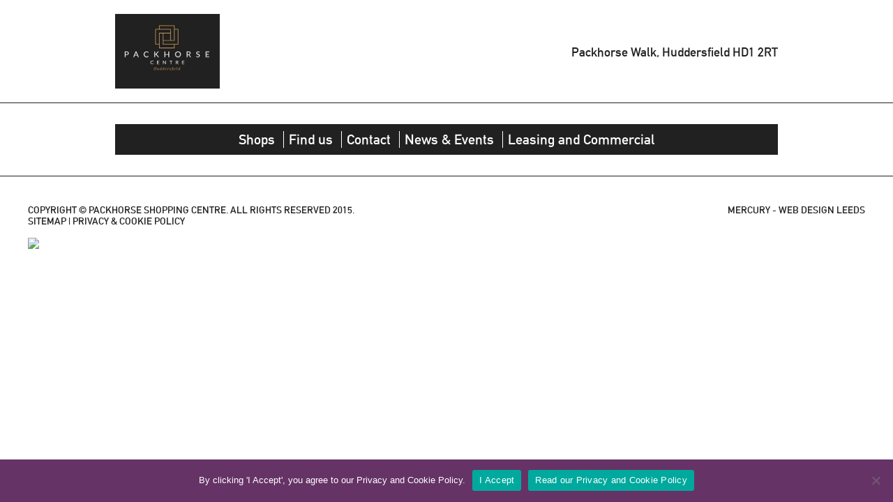

--- FILE ---
content_type: text/html; charset=UTF-8
request_url: https://www.packhorseshoppingcentre.co.uk/vacancies
body_size: 6087
content:
<!DOCTYPE html>
<!--[if IE 6]><html id="ie6" dir="ltr" lang="en-GB" prefix="og: https://ogp.me/ns#"><![endif]-->
<!--[if IE 7]><html id="ie7" dir="ltr" lang="en-GB" prefix="og: https://ogp.me/ns#"><![endif]-->
<!--[if IE 8]><html id="ie8" dir="ltr" lang="en-GB" prefix="og: https://ogp.me/ns#"><![endif]-->
<!--[if !(IE 6) | !(IE 7) | !(IE 8)  ]><!--><html dir="ltr" lang="en-GB" prefix="og: https://ogp.me/ns#"><!--<![endif]-->
<head>
<meta charset="UTF-8" />
<meta name="MobileOptimized" content="0">
<meta http-equiv="X-UA-Compatible" content="IE=edge,chrome=1">
<meta name="viewport" content="width=device-width, initial-scale=1">
<title>Latest Jobs | Packhorse Shopping Centre, HuddersfieldPackhorse Shopping Centre</title>
<link rel="profile" href="http://gmpg.org/xfn/11" />
<link rel="stylesheet" href="https://maxcdn.bootstrapcdn.com/font-awesome/4.4.0/css/font-awesome.min.css">
<link rel="stylesheet" type="text/css" media="all" href="https://www.packhorseshoppingcentre.co.uk/wp-content/themes/packhorse/style.css" />
<!--[if lt IE 9]><script src="https://www.packhorseshoppingcentre.co.uk/wp-content/themes/twentyeleven/js/html5.js" type="text/javascript"></script><![endif]-->

		<!-- All in One SEO 4.9.3 - aioseo.com -->
	<meta name="robots" content="max-snippet:-1, max-image-preview:large, max-video-preview:-1" />
	<link rel="canonical" href="https://www.packhorseshoppingcentre.co.uk/vacancies" />
	<meta name="generator" content="All in One SEO (AIOSEO) 4.9.3" />
		<meta property="og:locale" content="en_GB" />
		<meta property="og:site_name" content="Packhorse Shopping Centre" />
		<meta property="og:type" content="article" />
		<meta property="og:title" content="Latest Jobs | Packhorse Shopping Centre, Huddersfield" />
		<meta property="og:url" content="https://www.packhorseshoppingcentre.co.uk/vacancies" />
		<meta property="og:image" content="https://www.packhorseshoppingcentre.co.uk/wp-content/uploads/2015/11/Packhorse_Header_Mercury_Retail1.jpg" />
		<meta property="og:image:secure_url" content="https://www.packhorseshoppingcentre.co.uk/wp-content/uploads/2015/11/Packhorse_Header_Mercury_Retail1.jpg" />
		<meta property="og:image:width" content="2560" />
		<meta property="og:image:height" content="480" />
		<meta property="article:published_time" content="2015-11-10T10:42:49+00:00" />
		<meta property="article:modified_time" content="2023-03-08T21:43:56+00:00" />
		<meta name="twitter:card" content="summary_large_image" />
		<meta name="twitter:site" content="@packhorsesc" />
		<meta name="twitter:title" content="Latest Jobs | Packhorse Shopping Centre, Huddersfield" />
		<meta name="twitter:image" content="https://www.packhorseshoppingcentre.co.uk/wp-content/uploads/2015/11/Packhorse_Header_Mercury_Retail1.jpg" />
		<script type="application/ld+json" class="aioseo-schema">
			{"@context":"https:\/\/schema.org","@graph":[{"@type":"BreadcrumbList","@id":"https:\/\/www.packhorseshoppingcentre.co.uk\/vacancies#breadcrumblist","itemListElement":[{"@type":"ListItem","@id":"https:\/\/www.packhorseshoppingcentre.co.uk#listItem","position":1,"name":"Home","item":"https:\/\/www.packhorseshoppingcentre.co.uk","nextItem":{"@type":"ListItem","@id":"https:\/\/www.packhorseshoppingcentre.co.uk\/vacancies#listItem","name":"Jobs"}},{"@type":"ListItem","@id":"https:\/\/www.packhorseshoppingcentre.co.uk\/vacancies#listItem","position":2,"name":"Jobs","previousItem":{"@type":"ListItem","@id":"https:\/\/www.packhorseshoppingcentre.co.uk#listItem","name":"Home"}}]},{"@type":"Organization","@id":"https:\/\/www.packhorseshoppingcentre.co.uk\/#organization","name":"Packhorse Shopping Centre","url":"https:\/\/www.packhorseshoppingcentre.co.uk\/"},{"@type":"WebPage","@id":"https:\/\/www.packhorseshoppingcentre.co.uk\/vacancies#webpage","url":"https:\/\/www.packhorseshoppingcentre.co.uk\/vacancies","name":"Latest Jobs | Packhorse Shopping Centre, Huddersfield","inLanguage":"en-GB","isPartOf":{"@id":"https:\/\/www.packhorseshoppingcentre.co.uk\/#website"},"breadcrumb":{"@id":"https:\/\/www.packhorseshoppingcentre.co.uk\/vacancies#breadcrumblist"},"datePublished":"2015-11-10T10:42:49+00:00","dateModified":"2023-03-08T21:43:56+00:00"},{"@type":"WebSite","@id":"https:\/\/www.packhorseshoppingcentre.co.uk\/#website","url":"https:\/\/www.packhorseshoppingcentre.co.uk\/","name":"Packhorse Shopping Centre","inLanguage":"en-GB","publisher":{"@id":"https:\/\/www.packhorseshoppingcentre.co.uk\/#organization"}}]}
		</script>
		<!-- All in One SEO -->

<link rel='dns-prefetch' href='//maps.googleapis.com' />
<link rel="alternate" type="application/rss+xml" title="Packhorse Shopping Centre &raquo; Feed" href="https://www.packhorseshoppingcentre.co.uk/feed" />
<link rel="alternate" title="oEmbed (JSON)" type="application/json+oembed" href="https://www.packhorseshoppingcentre.co.uk/wp-json/oembed/1.0/embed?url=https%3A%2F%2Fwww.packhorseshoppingcentre.co.uk%2Fvacancies" />
<link rel="alternate" title="oEmbed (XML)" type="text/xml+oembed" href="https://www.packhorseshoppingcentre.co.uk/wp-json/oembed/1.0/embed?url=https%3A%2F%2Fwww.packhorseshoppingcentre.co.uk%2Fvacancies&#038;format=xml" />
<style id='wp-img-auto-sizes-contain-inline-css' type='text/css'>
img:is([sizes=auto i],[sizes^="auto," i]){contain-intrinsic-size:3000px 1500px}
/*# sourceURL=wp-img-auto-sizes-contain-inline-css */
</style>
<link rel='stylesheet' id='wp-block-library-css' href='https://www.packhorseshoppingcentre.co.uk/wp-includes/css/dist/block-library/style.min.css' type='text/css' media='all' />
<style id='global-styles-inline-css' type='text/css'>
:root{--wp--preset--aspect-ratio--square: 1;--wp--preset--aspect-ratio--4-3: 4/3;--wp--preset--aspect-ratio--3-4: 3/4;--wp--preset--aspect-ratio--3-2: 3/2;--wp--preset--aspect-ratio--2-3: 2/3;--wp--preset--aspect-ratio--16-9: 16/9;--wp--preset--aspect-ratio--9-16: 9/16;--wp--preset--color--black: #000;--wp--preset--color--cyan-bluish-gray: #abb8c3;--wp--preset--color--white: #fff;--wp--preset--color--pale-pink: #f78da7;--wp--preset--color--vivid-red: #cf2e2e;--wp--preset--color--luminous-vivid-orange: #ff6900;--wp--preset--color--luminous-vivid-amber: #fcb900;--wp--preset--color--light-green-cyan: #7bdcb5;--wp--preset--color--vivid-green-cyan: #00d084;--wp--preset--color--pale-cyan-blue: #8ed1fc;--wp--preset--color--vivid-cyan-blue: #0693e3;--wp--preset--color--vivid-purple: #9b51e0;--wp--preset--color--blue: #1982d1;--wp--preset--color--dark-gray: #373737;--wp--preset--color--medium-gray: #666;--wp--preset--color--light-gray: #e2e2e2;--wp--preset--gradient--vivid-cyan-blue-to-vivid-purple: linear-gradient(135deg,rgb(6,147,227) 0%,rgb(155,81,224) 100%);--wp--preset--gradient--light-green-cyan-to-vivid-green-cyan: linear-gradient(135deg,rgb(122,220,180) 0%,rgb(0,208,130) 100%);--wp--preset--gradient--luminous-vivid-amber-to-luminous-vivid-orange: linear-gradient(135deg,rgb(252,185,0) 0%,rgb(255,105,0) 100%);--wp--preset--gradient--luminous-vivid-orange-to-vivid-red: linear-gradient(135deg,rgb(255,105,0) 0%,rgb(207,46,46) 100%);--wp--preset--gradient--very-light-gray-to-cyan-bluish-gray: linear-gradient(135deg,rgb(238,238,238) 0%,rgb(169,184,195) 100%);--wp--preset--gradient--cool-to-warm-spectrum: linear-gradient(135deg,rgb(74,234,220) 0%,rgb(151,120,209) 20%,rgb(207,42,186) 40%,rgb(238,44,130) 60%,rgb(251,105,98) 80%,rgb(254,248,76) 100%);--wp--preset--gradient--blush-light-purple: linear-gradient(135deg,rgb(255,206,236) 0%,rgb(152,150,240) 100%);--wp--preset--gradient--blush-bordeaux: linear-gradient(135deg,rgb(254,205,165) 0%,rgb(254,45,45) 50%,rgb(107,0,62) 100%);--wp--preset--gradient--luminous-dusk: linear-gradient(135deg,rgb(255,203,112) 0%,rgb(199,81,192) 50%,rgb(65,88,208) 100%);--wp--preset--gradient--pale-ocean: linear-gradient(135deg,rgb(255,245,203) 0%,rgb(182,227,212) 50%,rgb(51,167,181) 100%);--wp--preset--gradient--electric-grass: linear-gradient(135deg,rgb(202,248,128) 0%,rgb(113,206,126) 100%);--wp--preset--gradient--midnight: linear-gradient(135deg,rgb(2,3,129) 0%,rgb(40,116,252) 100%);--wp--preset--font-size--small: 13px;--wp--preset--font-size--medium: 20px;--wp--preset--font-size--large: 36px;--wp--preset--font-size--x-large: 42px;--wp--preset--spacing--20: 0.44rem;--wp--preset--spacing--30: 0.67rem;--wp--preset--spacing--40: 1rem;--wp--preset--spacing--50: 1.5rem;--wp--preset--spacing--60: 2.25rem;--wp--preset--spacing--70: 3.38rem;--wp--preset--spacing--80: 5.06rem;--wp--preset--shadow--natural: 6px 6px 9px rgba(0, 0, 0, 0.2);--wp--preset--shadow--deep: 12px 12px 50px rgba(0, 0, 0, 0.4);--wp--preset--shadow--sharp: 6px 6px 0px rgba(0, 0, 0, 0.2);--wp--preset--shadow--outlined: 6px 6px 0px -3px rgb(255, 255, 255), 6px 6px rgb(0, 0, 0);--wp--preset--shadow--crisp: 6px 6px 0px rgb(0, 0, 0);}:where(.is-layout-flex){gap: 0.5em;}:where(.is-layout-grid){gap: 0.5em;}body .is-layout-flex{display: flex;}.is-layout-flex{flex-wrap: wrap;align-items: center;}.is-layout-flex > :is(*, div){margin: 0;}body .is-layout-grid{display: grid;}.is-layout-grid > :is(*, div){margin: 0;}:where(.wp-block-columns.is-layout-flex){gap: 2em;}:where(.wp-block-columns.is-layout-grid){gap: 2em;}:where(.wp-block-post-template.is-layout-flex){gap: 1.25em;}:where(.wp-block-post-template.is-layout-grid){gap: 1.25em;}.has-black-color{color: var(--wp--preset--color--black) !important;}.has-cyan-bluish-gray-color{color: var(--wp--preset--color--cyan-bluish-gray) !important;}.has-white-color{color: var(--wp--preset--color--white) !important;}.has-pale-pink-color{color: var(--wp--preset--color--pale-pink) !important;}.has-vivid-red-color{color: var(--wp--preset--color--vivid-red) !important;}.has-luminous-vivid-orange-color{color: var(--wp--preset--color--luminous-vivid-orange) !important;}.has-luminous-vivid-amber-color{color: var(--wp--preset--color--luminous-vivid-amber) !important;}.has-light-green-cyan-color{color: var(--wp--preset--color--light-green-cyan) !important;}.has-vivid-green-cyan-color{color: var(--wp--preset--color--vivid-green-cyan) !important;}.has-pale-cyan-blue-color{color: var(--wp--preset--color--pale-cyan-blue) !important;}.has-vivid-cyan-blue-color{color: var(--wp--preset--color--vivid-cyan-blue) !important;}.has-vivid-purple-color{color: var(--wp--preset--color--vivid-purple) !important;}.has-black-background-color{background-color: var(--wp--preset--color--black) !important;}.has-cyan-bluish-gray-background-color{background-color: var(--wp--preset--color--cyan-bluish-gray) !important;}.has-white-background-color{background-color: var(--wp--preset--color--white) !important;}.has-pale-pink-background-color{background-color: var(--wp--preset--color--pale-pink) !important;}.has-vivid-red-background-color{background-color: var(--wp--preset--color--vivid-red) !important;}.has-luminous-vivid-orange-background-color{background-color: var(--wp--preset--color--luminous-vivid-orange) !important;}.has-luminous-vivid-amber-background-color{background-color: var(--wp--preset--color--luminous-vivid-amber) !important;}.has-light-green-cyan-background-color{background-color: var(--wp--preset--color--light-green-cyan) !important;}.has-vivid-green-cyan-background-color{background-color: var(--wp--preset--color--vivid-green-cyan) !important;}.has-pale-cyan-blue-background-color{background-color: var(--wp--preset--color--pale-cyan-blue) !important;}.has-vivid-cyan-blue-background-color{background-color: var(--wp--preset--color--vivid-cyan-blue) !important;}.has-vivid-purple-background-color{background-color: var(--wp--preset--color--vivid-purple) !important;}.has-black-border-color{border-color: var(--wp--preset--color--black) !important;}.has-cyan-bluish-gray-border-color{border-color: var(--wp--preset--color--cyan-bluish-gray) !important;}.has-white-border-color{border-color: var(--wp--preset--color--white) !important;}.has-pale-pink-border-color{border-color: var(--wp--preset--color--pale-pink) !important;}.has-vivid-red-border-color{border-color: var(--wp--preset--color--vivid-red) !important;}.has-luminous-vivid-orange-border-color{border-color: var(--wp--preset--color--luminous-vivid-orange) !important;}.has-luminous-vivid-amber-border-color{border-color: var(--wp--preset--color--luminous-vivid-amber) !important;}.has-light-green-cyan-border-color{border-color: var(--wp--preset--color--light-green-cyan) !important;}.has-vivid-green-cyan-border-color{border-color: var(--wp--preset--color--vivid-green-cyan) !important;}.has-pale-cyan-blue-border-color{border-color: var(--wp--preset--color--pale-cyan-blue) !important;}.has-vivid-cyan-blue-border-color{border-color: var(--wp--preset--color--vivid-cyan-blue) !important;}.has-vivid-purple-border-color{border-color: var(--wp--preset--color--vivid-purple) !important;}.has-vivid-cyan-blue-to-vivid-purple-gradient-background{background: var(--wp--preset--gradient--vivid-cyan-blue-to-vivid-purple) !important;}.has-light-green-cyan-to-vivid-green-cyan-gradient-background{background: var(--wp--preset--gradient--light-green-cyan-to-vivid-green-cyan) !important;}.has-luminous-vivid-amber-to-luminous-vivid-orange-gradient-background{background: var(--wp--preset--gradient--luminous-vivid-amber-to-luminous-vivid-orange) !important;}.has-luminous-vivid-orange-to-vivid-red-gradient-background{background: var(--wp--preset--gradient--luminous-vivid-orange-to-vivid-red) !important;}.has-very-light-gray-to-cyan-bluish-gray-gradient-background{background: var(--wp--preset--gradient--very-light-gray-to-cyan-bluish-gray) !important;}.has-cool-to-warm-spectrum-gradient-background{background: var(--wp--preset--gradient--cool-to-warm-spectrum) !important;}.has-blush-light-purple-gradient-background{background: var(--wp--preset--gradient--blush-light-purple) !important;}.has-blush-bordeaux-gradient-background{background: var(--wp--preset--gradient--blush-bordeaux) !important;}.has-luminous-dusk-gradient-background{background: var(--wp--preset--gradient--luminous-dusk) !important;}.has-pale-ocean-gradient-background{background: var(--wp--preset--gradient--pale-ocean) !important;}.has-electric-grass-gradient-background{background: var(--wp--preset--gradient--electric-grass) !important;}.has-midnight-gradient-background{background: var(--wp--preset--gradient--midnight) !important;}.has-small-font-size{font-size: var(--wp--preset--font-size--small) !important;}.has-medium-font-size{font-size: var(--wp--preset--font-size--medium) !important;}.has-large-font-size{font-size: var(--wp--preset--font-size--large) !important;}.has-x-large-font-size{font-size: var(--wp--preset--font-size--x-large) !important;}
/*# sourceURL=global-styles-inline-css */
</style>

<style id='classic-theme-styles-inline-css' type='text/css'>
/*! This file is auto-generated */
.wp-block-button__link{color:#fff;background-color:#32373c;border-radius:9999px;box-shadow:none;text-decoration:none;padding:calc(.667em + 2px) calc(1.333em + 2px);font-size:1.125em}.wp-block-file__button{background:#32373c;color:#fff;text-decoration:none}
/*# sourceURL=/wp-includes/css/classic-themes.min.css */
</style>
<link rel='stylesheet' id='contact-form-7-css' href='https://www.packhorseshoppingcentre.co.uk/wp-content/plugins/contact-form-7/includes/css/styles.css' type='text/css' media='all' />
<link rel='stylesheet' id='cookie-notice-front-css' href='https://www.packhorseshoppingcentre.co.uk/wp-content/plugins/cookie-notice/css/front.min.css' type='text/css' media='all' />
<link rel='stylesheet' id='hamburger.css-css' href='https://www.packhorseshoppingcentre.co.uk/wp-content/plugins/wp-responsive-menu/assets/css/wpr-hamburger.css' type='text/css' media='all' />
<link rel='stylesheet' id='wprmenu.css-css' href='https://www.packhorseshoppingcentre.co.uk/wp-content/plugins/wp-responsive-menu/assets/css/wprmenu.css' type='text/css' media='all' />
<style id='wprmenu.css-inline-css' type='text/css'>
@media only screen and ( max-width: 950px ) {html body div.wprm-wrapper {overflow: scroll;}#wprmenu_bar {background-image: url();background-size:;background-repeat: ;}#wprmenu_bar {background-color: #663366;}html body div#mg-wprm-wrap .wpr_submit .icon.icon-search {color: ;}#wprmenu_bar .menu_title,#wprmenu_bar .wprmenu_icon_menu,#wprmenu_bar .menu_title a {color: #ffffff;}#wprmenu_bar .menu_title a {font-size: px;font-weight: ;}#mg-wprm-wrap li.menu-item a {font-size: px;text-transform: ;font-weight: ;}#mg-wprm-wrap li.menu-item-has-children ul.sub-menu a {font-size: px;text-transform: ;font-weight: ;}#mg-wprm-wrap li.current-menu-item > a {background: ;}#mg-wprm-wrap li.current-menu-item > a,#mg-wprm-wrap li.current-menu-item span.wprmenu_icon{color:!important;}#mg-wprm-wrap {background-color: #663366;}.cbp-spmenu-push-toright,.cbp-spmenu-push-toright .mm-slideout {left: 80% ;}.cbp-spmenu-push-toleft {left: -80% ;}#mg-wprm-wrap.cbp-spmenu-right,#mg-wprm-wrap.cbp-spmenu-left,#mg-wprm-wrap.cbp-spmenu-right.custom,#mg-wprm-wrap.cbp-spmenu-left.custom,.cbp-spmenu-vertical {width: 80%;max-width: px;}#mg-wprm-wrap ul#wprmenu_menu_ul li.menu-item a,div#mg-wprm-wrap ul li span.wprmenu_icon {color: #ffffff;}#mg-wprm-wrap ul#wprmenu_menu_ul li.menu-item:valid ~ a{color: ;}#mg-wprm-wrap ul#wprmenu_menu_ul li.menu-item a:hover {background: ;color: #606060 !important;}div#mg-wprm-wrap ul>li:hover>span.wprmenu_icon {color: #606060 !important;}.wprmenu_bar .hamburger-inner,.wprmenu_bar .hamburger-inner::before,.wprmenu_bar .hamburger-inner::after {background: #FFFFFF;}.wprmenu_bar .hamburger:hover .hamburger-inner,.wprmenu_bar .hamburger:hover .hamburger-inner::before,.wprmenu_bar .hamburger:hover .hamburger-inner::after {background: ;}div.wprmenu_bar div.hamburger{padding-right: 6px !important;}#wprmenu_menu.left {width:80%;left: -80%;right: auto;}#wprmenu_menu.right {width:80%;right: -80%;left: auto;}.wprmenu_bar .hamburger {float: left;}.wprmenu_bar #custom_menu_icon.hamburger {top: px;left: px;float: left !important;background-color: ;}.menu{ display: none !important; }.wpr_custom_menu #custom_menu_icon {display: block;}html { padding-top: 42px !important; }#wprmenu_bar,#mg-wprm-wrap { display: block; }div#wpadminbar { position: fixed; }}
/*# sourceURL=wprmenu.css-inline-css */
</style>
<link rel='stylesheet' id='wpr_icons-css' href='https://www.packhorseshoppingcentre.co.uk/wp-content/plugins/wp-responsive-menu/inc/assets/icons/wpr-icons.css' type='text/css' media='all' />
<link rel='stylesheet' id='google-maps-builder-plugin-styles-css' href='https://www.packhorseshoppingcentre.co.uk/wp-content/plugins/google-maps-builder/vendor/wordimpress/maps-builder-core/assets/css/google-maps-builder.min.css' type='text/css' media='all' />
<link rel='stylesheet' id='google-maps-builder-map-icons-css' href='https://www.packhorseshoppingcentre.co.uk/wp-content/plugins/google-maps-builder/vendor/wordimpress/maps-builder-core/includes/libraries/map-icons/css/map-icons.css' type='text/css' media='all' />
<link rel='stylesheet' id='twentyeleven-block-style-css' href='https://www.packhorseshoppingcentre.co.uk/wp-content/themes/twentyeleven/blocks.css' type='text/css' media='all' />
<script type="text/javascript" id="cookie-notice-front-js-before">
/* <![CDATA[ */
var cnArgs = {"ajaxUrl":"https:\/\/www.packhorseshoppingcentre.co.uk\/wp-admin\/admin-ajax.php","nonce":"bf73bffc35","hideEffect":"fade","position":"bottom","onScroll":false,"onScrollOffset":100,"onClick":false,"cookieName":"cookie_notice_accepted","cookieTime":2592000,"cookieTimeRejected":2592000,"globalCookie":false,"redirection":false,"cache":false,"revokeCookies":false,"revokeCookiesOpt":"automatic"};

//# sourceURL=cookie-notice-front-js-before
/* ]]> */
</script>
<script type="text/javascript" src="https://www.packhorseshoppingcentre.co.uk/wp-content/plugins/cookie-notice/js/front.min.js" id="cookie-notice-front-js"></script>
<script type="text/javascript" src="https://www.packhorseshoppingcentre.co.uk/wp-includes/js/jquery/jquery.min.js" id="jquery-core-js"></script>
<script type="text/javascript" src="https://www.packhorseshoppingcentre.co.uk/wp-includes/js/jquery/jquery-migrate.min.js" id="jquery-migrate-js"></script>
<script type="text/javascript" src="https://www.packhorseshoppingcentre.co.uk/wp-content/plugins/wp-responsive-menu/assets/js/modernizr.custom.js" id="modernizr-js"></script>
<script type="text/javascript" src="https://www.packhorseshoppingcentre.co.uk/wp-content/plugins/wp-responsive-menu/assets/js/touchSwipe.js" id="touchSwipe-js"></script>
<script type="text/javascript" id="wprmenu.js-js-extra">
/* <![CDATA[ */
var wprmenu = {"zooming":"no","from_width":"950","push_width":"","menu_width":"80","parent_click":"","swipe":"no","enable_overlay":""};
//# sourceURL=wprmenu.js-js-extra
/* ]]> */
</script>
<script type="text/javascript" src="https://www.packhorseshoppingcentre.co.uk/wp-content/plugins/wp-responsive-menu/assets/js/wprmenu.js" id="wprmenu.js-js"></script>
<script type="text/javascript" src="https://maps.googleapis.com/maps/api/js?v=3.exp&amp;libraries=places&amp;ver=6.9" id="google-maps-builder-gmaps-js"></script>
<link rel="https://api.w.org/" href="https://www.packhorseshoppingcentre.co.uk/wp-json/" /><link rel="alternate" title="JSON" type="application/json" href="https://www.packhorseshoppingcentre.co.uk/wp-json/wp/v2/pages/12" /><link rel="EditURI" type="application/rsd+xml" title="RSD" href="https://www.packhorseshoppingcentre.co.uk/xmlrpc.php?rsd" />
<meta name="generator" content="WordPress 6.9" />
<link rel='shortlink' href='https://www.packhorseshoppingcentre.co.uk/?p=12' />
		<style type="text/css" id="twentyeleven-header-css">
				#site-title a,
		#site-description {
			color: #000000;
		}
		</style>
		<style type="text/css" id="custom-background-css">
body.custom-background { background-color: #ffffff; }
</style>
	<link rel="icon" href="https://www.packhorseshoppingcentre.co.uk/wp-content/uploads/2023/03/logo-150x150.gif" sizes="32x32" />
<link rel="icon" href="https://www.packhorseshoppingcentre.co.uk/wp-content/uploads/2023/03/logo.gif" sizes="192x192" />
<link rel="apple-touch-icon" href="https://www.packhorseshoppingcentre.co.uk/wp-content/uploads/2023/03/logo.gif" />
<meta name="msapplication-TileImage" content="https://www.packhorseshoppingcentre.co.uk/wp-content/uploads/2023/03/logo.gif" />
<script src="https://cdnjs.cloudflare.com/ajax/libs/masonry/3.2.2/masonry.pkgd.min.js"></script>
</head>

<body class="wp-singular page-template-default page page-id-12 custom-background wp-embed-responsive wp-theme-twentyeleven wp-child-theme-packhorse cookies-not-set single-author singular two-column right-sidebar">
<div class="head"><div class="wrap center_h">
  <div class="logo"><a href="https://www.packhorseshoppingcentre.co.uk"><img src="/wp-content/uploads/2023/03/logo.gif" width="320" height="229" alt=""/></a></div>
  <div class="add center_i">Packhorse Walk, Huddersfield <a href="https://goo.gl/maps/HFc9cfx63Pm" target="_blank">HD1 2RT</a><br>
  </div>
</div></div>
<div class="wrap">
  <div class="menu"><ul><li id="menu-item-28" class="menu-item menu-item-type-post_type menu-item-object-page menu-item-28"><a href="https://www.packhorseshoppingcentre.co.uk/stores">Shops</a></li>
<li id="menu-item-23" class="menu-item menu-item-type-post_type menu-item-object-page menu-item-23"><a href="https://www.packhorseshoppingcentre.co.uk/how-to-find-us">Find us</a></li>
<li id="menu-item-22" class="menu-item menu-item-type-post_type menu-item-object-page menu-item-22"><a href="https://www.packhorseshoppingcentre.co.uk/contact-us">Contact</a></li>
<li id="menu-item-30112" class="menu-item menu-item-type-post_type menu-item-object-page menu-item-30112"><a href="https://www.packhorseshoppingcentre.co.uk/news-and-events">News &#038; Events</a></li>
<li id="menu-item-17957" class="menu-item menu-item-type-post_type menu-item-object-page menu-item-17957"><a href="https://www.packhorseshoppingcentre.co.uk/leasing-and-commercial">Leasing and Commercial</a></li>
</ul></div>

	  
    
</div>
<div class="foot">
  <div class="left">COPYRIGHT &copy; PACKHORSE SHOPPING CENTRE. ALL RIGHTS RESERVED 2015.<br>
<a href="http://www.packhorseshoppingcentre.co.uk/sitemap">Sitemap</a> | <a href="https://www.packhorseshoppingcentre.co.uk/privacy-cookie-policy/">Privacy &amp; Cookie Policy</a><br><br>
	  <a href="https://mercury-group.co.uk/" target="_blank">
<img src="https://www.mercury-web.co.uk/gdpr/gdpr.png" style="width: 70px;">
</a></div>
  <div class="right">MERCURY - <a href="http://www.mercury-web.co.uk/leeds" target="_blank">WEB DESIGN LEEDS</a></div>
</div>
<script type="speculationrules">
{"prefetch":[{"source":"document","where":{"and":[{"href_matches":"/*"},{"not":{"href_matches":["/wp-*.php","/wp-admin/*","/wp-content/uploads/*","/wp-content/*","/wp-content/plugins/*","/wp-content/themes/packhorse/*","/wp-content/themes/twentyeleven/*","/*\\?(.+)"]}},{"not":{"selector_matches":"a[rel~=\"nofollow\"]"}},{"not":{"selector_matches":".no-prefetch, .no-prefetch a"}}]},"eagerness":"conservative"}]}
</script>

			<div class="wprm-wrapper">
        
        <!-- Overlay Starts here -->
			         <!-- Overlay Ends here -->
			
			         <div id="wprmenu_bar" class="wprmenu_bar  top">
  <div class="hamburger hamburger--slider">
    <span class="hamburger-box">
      <span class="hamburger-inner"></span>
    </span>
  </div>
  <div class="menu_title">
      <a href="https://www.packhorseshoppingcentre.co.uk">
      MENU    </a>
      </div>
</div>			 
			<div class="cbp-spmenu cbp-spmenu-vertical cbp-spmenu-top  " id="mg-wprm-wrap">
				
				
				<ul id="wprmenu_menu_ul">
  
  <li class="menu-item menu-item-type-post_type menu-item-object-page menu-item-28"><a href="https://www.packhorseshoppingcentre.co.uk/stores">Shops</a></li>
<li class="menu-item menu-item-type-post_type menu-item-object-page menu-item-23"><a href="https://www.packhorseshoppingcentre.co.uk/how-to-find-us">Find us</a></li>
<li class="menu-item menu-item-type-post_type menu-item-object-page menu-item-22"><a href="https://www.packhorseshoppingcentre.co.uk/contact-us">Contact</a></li>
<li class="menu-item menu-item-type-post_type menu-item-object-page menu-item-30112"><a href="https://www.packhorseshoppingcentre.co.uk/news-and-events">News &#038; Events</a></li>
<li class="menu-item menu-item-type-post_type menu-item-object-page menu-item-17957"><a href="https://www.packhorseshoppingcentre.co.uk/leasing-and-commercial">Leasing and Commercial</a></li>

     
</ul>
				
				</div>
			</div>
			<script type="text/javascript" src="https://www.packhorseshoppingcentre.co.uk/wp-content/plugins/campaign-monitor-wp/assets/pagecount.min.js" id="fca_eoi_pagecount_js-js"></script>
<script type="text/javascript" src="https://www.packhorseshoppingcentre.co.uk/wp-includes/js/dist/hooks.min.js" id="wp-hooks-js"></script>
<script type="text/javascript" src="https://www.packhorseshoppingcentre.co.uk/wp-includes/js/dist/i18n.min.js" id="wp-i18n-js"></script>
<script type="text/javascript" id="wp-i18n-js-after">
/* <![CDATA[ */
wp.i18n.setLocaleData( { 'text direction\u0004ltr': [ 'ltr' ] } );
//# sourceURL=wp-i18n-js-after
/* ]]> */
</script>
<script type="text/javascript" src="https://www.packhorseshoppingcentre.co.uk/wp-content/plugins/contact-form-7/includes/swv/js/index.js" id="swv-js"></script>
<script type="text/javascript" id="contact-form-7-js-translations">
/* <![CDATA[ */
( function( domain, translations ) {
	var localeData = translations.locale_data[ domain ] || translations.locale_data.messages;
	localeData[""].domain = domain;
	wp.i18n.setLocaleData( localeData, domain );
} )( "contact-form-7", {"translation-revision-date":"2024-05-21 11:58:24+0000","generator":"GlotPress\/4.0.1","domain":"messages","locale_data":{"messages":{"":{"domain":"messages","plural-forms":"nplurals=2; plural=n != 1;","lang":"en_GB"},"Error:":["Error:"]}},"comment":{"reference":"includes\/js\/index.js"}} );
//# sourceURL=contact-form-7-js-translations
/* ]]> */
</script>
<script type="text/javascript" id="contact-form-7-js-before">
/* <![CDATA[ */
var wpcf7 = {
    "api": {
        "root": "https:\/\/www.packhorseshoppingcentre.co.uk\/wp-json\/",
        "namespace": "contact-form-7\/v1"
    }
};
//# sourceURL=contact-form-7-js-before
/* ]]> */
</script>
<script type="text/javascript" src="https://www.packhorseshoppingcentre.co.uk/wp-content/plugins/contact-form-7/includes/js/index.js" id="contact-form-7-js"></script>
<script type="text/javascript" src="https://www.packhorseshoppingcentre.co.uk/wp-content/plugins/google-maps-builder/vendor/wordimpress/maps-builder-core/assets/js/plugins//gmb-infobubble.min.js" id="google-maps-builder-infowindows-js"></script>
<script type="text/javascript" id="google-maps-builder-plugin-script-js-extra">
/* <![CDATA[ */
var gmb_data = {"i18n":{"get_directions":"Get Directions","visit_website":"Visit Website"},"infobubble_args":{"shadowStyle":0,"padding":12,"backgroundColor":"rgb(255, 255, 255)","borderRadius":3,"arrowSize":15,"minHeight":20,"maxHeight":450,"minWidth":200,"maxWidth":350,"borderWidth":0,"disableAutoPan":true,"disableAnimation":true,"backgroundClassName":"gmb-infobubble","closeSrc":"https://www.google.com/intl/en_us/mapfiles/close.gif"}};
//# sourceURL=google-maps-builder-plugin-script-js-extra
/* ]]> */
</script>
<script type="text/javascript" src="https://www.packhorseshoppingcentre.co.uk/wp-content/plugins/google-maps-builder/vendor/wordimpress/maps-builder-core/assets/js/frontend/google-maps-builder.min.js" id="google-maps-builder-plugin-script-js"></script>
<script type="text/javascript" src="https://www.packhorseshoppingcentre.co.uk/wp-content/plugins/google-maps-builder/vendor/wordimpress/maps-builder-core/includes/libraries/map-icons/js/map-icons.js" id="google-maps-builder-maps-icons-js"></script>

		<!-- Cookie Notice plugin v2.4.18 by Hu-manity.co https://hu-manity.co/ -->
		<div id="cookie-notice" role="dialog" class="cookie-notice-hidden cookie-revoke-hidden cn-position-bottom" aria-label="Cookie Notice" style="background-color: rgba(102,51,102,1);"><div class="cookie-notice-container" style="color: #fff"><span id="cn-notice-text" class="cn-text-container">By clicking 'I Accept', you agree to our Privacy and Cookie Policy.</span><span id="cn-notice-buttons" class="cn-buttons-container"><a href="#" id="cn-accept-cookie" data-cookie-set="accept" class="cn-set-cookie cn-button" aria-label="I Accept" style="background-color: #00a99d">I Accept</a><a href="https://www.packhorseshoppingcentre.co.uk/privacy-cookie-policy" target="_self" id="cn-more-info" class="cn-more-info cn-button" aria-label="Read our Privacy and Cookie Policy" style="background-color: #00a99d">Read our Privacy and Cookie Policy</a></span><span id="cn-close-notice" data-cookie-set="accept" class="cn-close-icon" title="No"></span></div>
			
		</div>
		<!-- / Cookie Notice plugin --></body>
</html>

--- FILE ---
content_type: text/css; charset=UTF-8
request_url: https://www.packhorseshoppingcentre.co.uk/wp-content/themes/packhorse/style.css
body_size: 2149
content:
/*
Theme Name: Packhorse
Theme URI: http://www.mercury-web.co.uk/
Description: Custom theme for Packhorse based on Twenty Eleven
Author: Mercury Web
Author URI: http://www.mercury-web.co.uk/
Template: twentyeleven
Version: 1.0
*/
/* @import url("../twentyeleven/style.css"); */

@font-face {
    font-family: 'din_alternatebold';
    src: url('din_alternate_bold-webfont.eot');
    src: url('din_alternate_bold-webfont.eot?#iefix') format('embedded-opentype'),
         url('din_alternate_bold-webfont.woff2') format('woff2'),
         url('din_alternate_bold-webfont.woff') format('woff'),
         url('din_alternate_bold-webfont.ttf') format('truetype'),
         url('din_alternate_bold-webfont.svg#din_alternatebold') format('svg');
    font-weight: normal;
    font-style: normal;

}
html {-webkit-box-sizing: border-box; -moz-box-sizing: border-box; box-sizing: border-box; height:100%;}
*, *:before, *:after {-webkit-box-sizing: inherit; -moz-box-sizing: inherit; box-sizing: inherit;}
body {margin-left: 0px; margin-top: 0px; margin-right: 0px; margin-bottom: 0px; font-size:14px; color:#212121; /* background:url(images/Packhorse_Website_Design_v1.jpg) top fixed no-repeat; background-size:cover;*/}
body, td, th, h1, h2, h3, h4, h5, h6, strong, input, textarea {font-family: 'din_alternatebold', sans-serif;font-style: normal; font-weight:normal;}
h4 {font-size: 17px; text-decoration: underline; margin-bottom:0;}
img {border:0; max-width:100%; height:auto; display:block;}
.alignright {float:right;}
.alignleft {float:left;}
a {text-decoration:none; background:transparent; color:inherit;}
a:hover, a:hover img, input[type=submit]:hover, .current-menu-item a {opacity:0.7; cursor:pointer;}
a, .head, .wrap, .grid, .logo, #mainnav, input[type=submit], .shops, .shops .logos, .shops .logos img, .shops.open .logos img, .fliter, .fliter a, .fliter a span, .fliter a span.word, .button-group .button {-webkit-transition:all 500ms ease; -moz-transition:all 500ms ease; -ms-transition:all 500ms ease; -o-transition:all 500ms ease; transition:all 500ms ease;}
.shadow {-moz-box-shadow:inset 0 0 10px #000000; -webkit-box-shadow:inset 0 0 10px #000000; box-shadow:inset 0 0 10px #000000;}
h1, h2, h3, h4, h5, h6, .fliter a, .box .title {font-weight: normal;}
input, textarea {width:100%; border:solid 1px #212121; margin-bottom:10px; padding:5px; color:#212121; background-color:transparent;}
textarea {height:100px;}
input[type=submit] {width:auto; display:inline-block; padding:3px 20px; letter-spacing:1px; color:#212121; line-height:25px;}
::-webkit-input-placeholder {color:#212121;}
:-moz-placeholder {/* Firefox 18- */color:#212121;}
::-moz-placeholder {/* Firefox 19+ */color:#212121;}
:-ms-input-placeholder {color:#212121;}
.center_h {-webkit-transform-style: preserve-3d; -moz-transform-style: preserve-3d; transform-style: preserve-3d; position:relative;}
.center_i {position: absolute; top: 50%; transform: translateY(-50%);}
.shops, .boxes .box .time, .boxes .box .title, .boxes .box .arrow {pointer-events:none;}
.shops a, .shops .logos img {pointer-events:auto;}
.wrap {max-width:990px; margin:auto; position:relative; overflow:hidden; padding:20px;}
.boxes {position:relative; overflow:hidden;}
.boxes .box {width:49.5%; position:relative; min-height:289px;}
.boxes.two {margin-top:10px;}
.boxes.three .box, .boxsize {width:310px; margin:0 0 10px;}
.boxes .box {float:left; margin-bottom:1%; margin-left:1%; background-color:#FFFFFF;}
.boxes .box:first-child {margin-left:0;}
.box h2, .box h3 {font-size:32px; margin:10px 0; pointer-events:none; opacity:1 !important; z-index:90;}
.box h2, .box.jobs h3, .box.ne h3.cat {display:block; position:absolute; background-color:#FFFFFF; padding:10px 20px; bottom:40px; margin:0;}
.box.jobs h3 { width:100%; bottom:0; z-index:999; text-align:center;}
.boxes .box img {width:100%;}
.box.ot {background-color:#212121; color:#FFFFFF; text-align:center;}
.box.ot td {font-size:18px;}
.box.ot tr td:first-child, .page-id-20 .right tr td:first-child {padding-right:20px;}
.box.ot p, .page-id-20 .right p, .page-id-20 .left p {margin:0; font-size:18px;}
.box .txt {padding:10px 15px;}
.box.ne h3, .box.nl h3 {margin:0; font-size:20px;}
.box.ne h3.cat {top:10px; left:0; bottom:auto; padding:5px 20px;}
.box.ne h4 {margin:8px 0 0; padding:0 0 10px; border-bottom:solid 1px #212121; font-size:17px; text-decoration:none;}
.box.ne p {margin:10px 0; font-size:14px; line-height:18px;}
.box.ne a {text-align:right; font-size:14px; display:block;}
.box.f, .box.t {padding:10px 30px 50px; color:#FFFFFF; background-color:#ff9933; background-image:url(images/facebook.gif); background-position:top left; background-repeat:no-repeat; background-size:cover;}
.box.f p, .box.t p, .dt-twitter {font-size:17px;}
.box.t {background-color:#cc0066; background-image:url(images/twitter.gif);}
.box .follow {position:absolute; width:100%; bottom:10px;}
.box .fa-stack {margin-right:10px;}
.box.f .fa-stack-1x {color:#ffad5c;}
.box.t .fa-stack-1x {color:#d63385;}
.box.nl {background-color:#212121; color:#FFFFFF; padding:8px 20px 0; min-height:inherit; text-align:center;}
.box.nl h3 {margin-bottom:10px;}
.box.nl input {font-size:12px; background-color:#FFFFFF; padding:5px 10px;border:solid 1px #ffffff;}
.box.nl input[type=submit] {color:#FFFFFF; background-color:transparent;padding:0 10px;}
@media screen\0 {.box.nl input[type=submit] {padding:4px 15px 3px;}}
_:-ms-lang(x), .box.nl input[type=submit] {padding:4px 15px 3px;}
.box.nl img {width:auto; margin-top:-16px;}
.box.nl p {margin:0;}
.box.nl span.wpcf7-not-valid-tip {margin:-12px 0;}
.head .logo, .foot .left {float:left;}
.head .add, .foot .right {float:right;}
.head {overflow:hidden; border-bottom:solid 1px #212121; font-size:18px;}
.head .logo {width:150px;}
.head .add { text-align:right; right:20px;}
.menu {padding:10px 0; margin:10px 0; text-align:center; color:#FFFFFF; background-color:#212121; font-size:20px;overflow: visible;
position: relative;
z-index: 999;}
.menu ul {margin:0; padding:0; list-style:none;}
.menu ul li {display:inline-block; padding:0 7px; border-left:solid 1px #FFFFFF;position:relative;}
.menu ul li:first-child {border-left:0;}
.menu ul ul {display: none;float: left;position: absolute; margin-top:0; padding:10px 0; background-color:#212121; left:0;}
.menu ul li:hover > ul {display:block;}
.menu ul ul li {float:none;}
.menu ul ul li a {padding: 20px 0;}
.slider {position:relative;}
.button-group {border:solid 1px #212121; display:inline-block; margin:10px 0 20px;}
.button-group .button {border:0; border-left:solid 1px #212121; background:#FFFFFF; padding:5px 10px; cursor: pointer; float:left; margin:0; font-size:18px;color:#212121;}
.button-group .button:first-child {border:0;}
.button-group .button:hover, .button-group .button:active, .button-group .button.is-checked {background-color:#212121; color:#FFFFFF;}
.shop, .page .page {background-color:#FFFFFF; padding:20px; overflow:hidden;}
.shop .left {padding-right:20px;}
.shop .right {padding-left:20px;}
.shop .right strong {font-size:19px;}
.shop .right h1 {font-size:32px; border-bottom:solid 1px #212121; padding-bottom:15px;}
.shop .right .expt {font-size:20px;}
.single #shops {background:rgb(33, 33, 33); background:rgba(33, 33, 33, 0.8); padding:20px; margin:20px 0;}
.single #shops h2 {background-color:#FFFFFF; padding:10px 20px 10px 55px; font-size:23px; margin:0 0 20px -20px; display:inline-block;}
.single #shops .box {width:33%; min-height:auto;}
.single #shops .bx-wrapper {width:92%;}
.single #shops .bx-wrapper .bx-viewport {border:0; box-shadow:none; left:auto; background:none;}
.services.scroll .box {margin:0;}
.single #shops .bx-wrapper .bx-prev {left:-45px; background:url(images/arrow_l.png) center no-repeat;}
.single #shops .bx-wrapper .bx-prev:hover {background-position:center;}
.single #shops .bx-wrapper .bx-next {right:-45px; background:url(images/arrow_r.png) center no-repeat;}
.single #shops .bx-wrapper .bx-next:hover {background-position:center;}
#shops .box.ne .txt a {margin-top:10px;}
.page .page h1 {margin-top:0;}
.grid .box, .page-id-10 .box, .shop, .page .page {border:solid 1px #212121;}
.page-id-20 .right {font-size:17px; text-align:center;}
.page-id-20 .right h3 {font-size:21px;}
.page-id-20 .right p, .page-id-20 .left p {font-size:15px;}
.page-id-20 .left img {width:auto;}
.foot {overflow:hidden; padding:40px; font-size:14px; text-transform:uppercase; border-top:solid 1px #212121;}
#wprmenu_menu ul li a, #wprmenu_menu ul li a:hover {font-size:16px !important;}
.wprmenu_bar {z-index:9999 !important;}
.dt-twitter {margin:5px 0; padding:0; list-style:none;}

.acceptance-607 input, .wpcf7-checkbox input {width:auto;}
.acceptance-607 span.wpcf7-list-item, .wpcf7-checkbox span.wpcf7-list-item {
  
    margin: 0 ;
}
.wpcf7-form a {text-decoration:underline;}

@media (max-width: 990px) {
	.head, .foot {padding:15px 20px;}
	.boxes.three .box, .boxsize {width:49.3%;}
}
@media (max-width: 767px) {
	.head .logo {margin-left:0;}
	.slider .logo {display:none;}
	.boxes .box, .boxes.three .box {width:100%; margin:10px 0; min-height:inherit;}
	.stores .logos img {width:33.3%;}
	.shop .left, .shop .right {margin:0; padding:0;}
.box.ot {padding: 0 0 20px 0;}
}
@media (max-width: 700px) {
	.head {position:relative; text-align:center;}
	.button-group .button {float:none; width:100%; border-left:0; border-top:solid 1px #212121;}
	.button-group .button:first-child {border-top:0;}
	.foot .left, .foot .right {float:none; display:block; width:100%; text-align:center;}
	.foot .right {margin-top:10px; font-size: 12px;}
        .foot {font-size:12px;}
}
@media (max-width: 500px) { 
	body {background:none;}
	.head .logo, .head .add {float:none; display:block; width:100%; text-align:center;}
	.head .logo {max-width:60%; margin:auto;}
	.head .add {position:relative; top:auto; transform:none; margin-top:20px; right:auto;}
	.head .logo img {display:inline-block;}
	.fliter {float:none; text-align:right; position:relative; top:-15px;}
	.boxes .box .date {bottom:auto; top:0;}
	.testi {background:#235f92; height:auto; text-align:left; padding:20px 0;}
	.testi .wrap {top:auto; transform:none;}
	.testi .txt {padding:0;}
        .single #shops .bx-wrapper .bx-prev {left:-32px;}
        .single #shops .bx-wrapper .bx-next {right:-32px;}
        .bx-wrapper .bx-controls-direction a {margin-top:0 !important;}
}